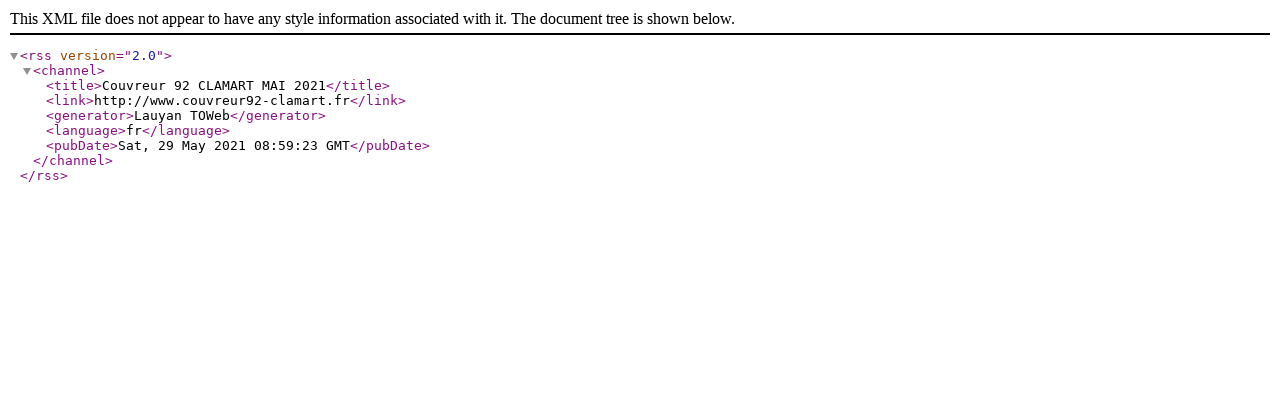

--- FILE ---
content_type: application/xml
request_url: http://couvreur92-clamart.fr/rss.xml
body_size: 306
content:
<?xml version="1.0" encoding="utf-8" ?>
<rss version="2.0">
<channel>
  <title>Couvreur 92 CLAMART MAI 2021</title>
  <link>http://www.couvreur92-clamart.fr</link>
  <generator>Lauyan TOWeb</generator>
  <language>fr</language>
  <pubDate>Sat, 29 May 2021 08:59:23 GMT</pubDate>
</channel>
</rss> 